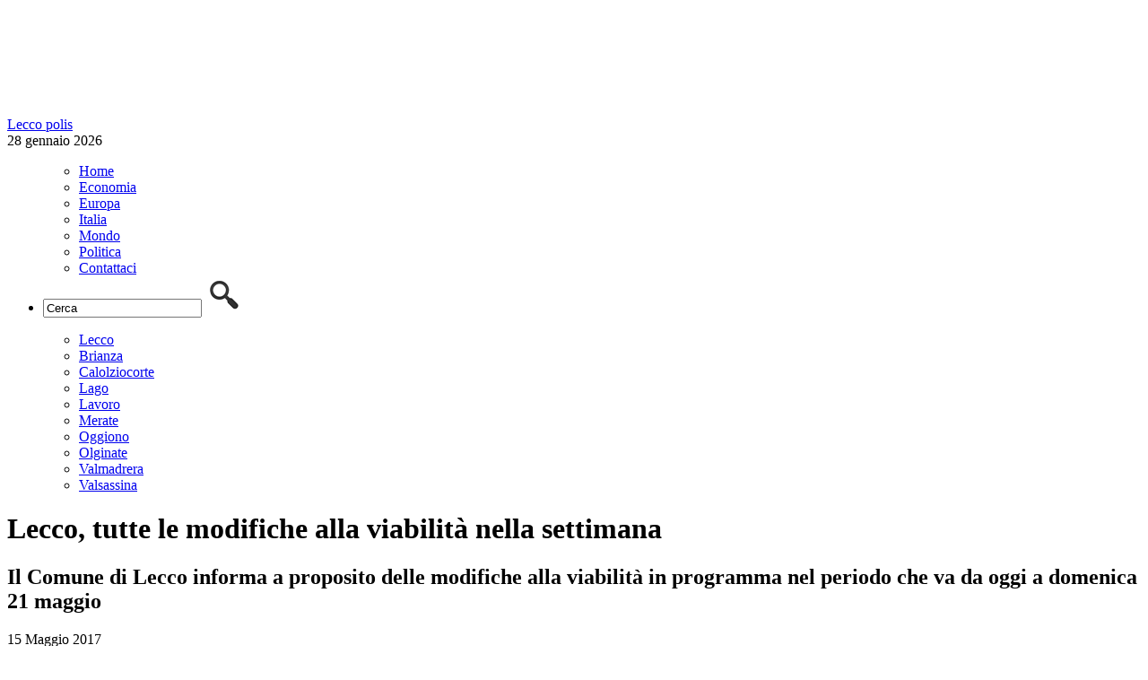

--- FILE ---
content_type: text/html; charset=UTF-8
request_url: https://www.leccopolis.it/lecco-tutte-le-modifiche-alla-viabilita-nella-settimana-2-8104.html
body_size: 7849
content:
	<!DOCTYPE html>
<!--[if IE 7]>
<html class="ie ie7" lang="it-IT">
<![endif]-->
<!--[if IE 8]>
<html class="ie ie8" lang="it-IT">
<![endif]-->
<!--[if !(IE 7) | !(IE 8)  ]><!-->
<html lang="it-IT">
<!--<![endif]-->
<head>
<meta charset="UTF-8"/>
<title>Lecco, tutte le modifiche alla viabilità nella settimana | Leccopolis</title>
<link rel="profile" href="http://gmpg.org/xfn/11"/>
<link rel="pingback" href="https://www.leccopolis.it/xmlrpc.php"/>
<link rel="alternate" type="application/rss+xml" title="Leccopolis RSS Feed" href="https://www.leccopolis.it/feed"/>
<link href='http://fonts.googleapis.com/css?family=Open+Sans' rel='stylesheet' type='text/css'>
<link rel="stylesheet" href="http://www.leccopolis.it/wp-content/themes/varesepolis-new/style.css?version=1.2.1" type="text/css" media="screen"/>
<meta name="viewport" content="width=device-width, user-scalable=no, initial-scale=1.0, minimum-scale=1.0, maximum-scale=1.0">
<link rel="stylesheet" type="text/css" href="http://www.leccopolis.it/wp-content/themes/varesepolis-new/mobile.css?version=1.1.3" media="only screen and (max-width: 768px)"/>
<script src="http://www.leccopolis.it/wp-content/themes/varesepolis-new/js/functions.js"></script>
<script src="http://ajax.googleapis.com/ajax/libs/jquery/1.9.1/jquery.min.js"></script>
<meta name="google-site-verification" content="wZiRMcHmUOAQmyXbNR5Wj_iTxtPQIonEzYUO9Z94WKM"/>
<meta charset="UTF-8"/>
<meta name="description" content="Il Comune di Lecco informa a proposito delle modifiche alla viabilità in programma nel periodo che va da oggi a domenica 21 maggio. 15 maggio VIA ISOLA"/>
<meta name="keywords" content="lavori,lecco,modifiche alla viabilità,more,viabilità"/>
<link rel="canonical" href="https://www.leccopolis.it/lecco-tutte-le-modifiche-alla-viabilita-nella-settimana-2-8104.html"/>
<link rel='dns-prefetch' href='//s.w.org'/>
<link rel="alternate" type="application/rss+xml" title="Leccopolis &raquo; Lecco, tutte le modifiche alla viabilità nella settimana Feed dei commenti" href="https://www.leccopolis.it/lecco-tutte-le-modifiche-alla-viabilita-nella-settimana-2-8104.html/feed"/>
<script>window._wpemojiSettings={"baseUrl":"https:\/\/s.w.org\/images\/core\/emoji\/13.0.1\/72x72\/","ext":".png","svgUrl":"https:\/\/s.w.org\/images\/core\/emoji\/13.0.1\/svg\/","svgExt":".svg","source":{"concatemoji":"https:\/\/www.leccopolis.it\/wp-includes\/js\/wp-emoji-release.min.js?ver=5.6.16"}};!function(e,a,t){var n,r,o,i=a.createElement("canvas"),p=i.getContext&&i.getContext("2d");function s(e,t){var a=String.fromCharCode;p.clearRect(0,0,i.width,i.height),p.fillText(a.apply(this,e),0,0);e=i.toDataURL();return p.clearRect(0,0,i.width,i.height),p.fillText(a.apply(this,t),0,0),e===i.toDataURL()}function c(e){var t=a.createElement("script");t.src=e,t.defer=t.type="text/javascript",a.getElementsByTagName("head")[0].appendChild(t)}for(o=Array("flag","emoji"),t.supports={everything:!0,everythingExceptFlag:!0},r=0;r<o.length;r++)t.supports[o[r]]=function(e){if(!p||!p.fillText)return!1;switch(p.textBaseline="top",p.font="600 32px Arial",e){case"flag":return s([127987,65039,8205,9895,65039],[127987,65039,8203,9895,65039])?!1:!s([55356,56826,55356,56819],[55356,56826,8203,55356,56819])&&!s([55356,57332,56128,56423,56128,56418,56128,56421,56128,56430,56128,56423,56128,56447],[55356,57332,8203,56128,56423,8203,56128,56418,8203,56128,56421,8203,56128,56430,8203,56128,56423,8203,56128,56447]);case"emoji":return!s([55357,56424,8205,55356,57212],[55357,56424,8203,55356,57212])}return!1}(o[r]),t.supports.everything=t.supports.everything&&t.supports[o[r]],"flag"!==o[r]&&(t.supports.everythingExceptFlag=t.supports.everythingExceptFlag&&t.supports[o[r]]);t.supports.everythingExceptFlag=t.supports.everythingExceptFlag&&!t.supports.flag,t.DOMReady=!1,t.readyCallback=function(){t.DOMReady=!0},t.supports.everything||(n=function(){t.readyCallback()},a.addEventListener?(a.addEventListener("DOMContentLoaded",n,!1),e.addEventListener("load",n,!1)):(e.attachEvent("onload",n),a.attachEvent("onreadystatechange",function(){"complete"===a.readyState&&t.readyCallback()})),(n=t.source||{}).concatemoji?c(n.concatemoji):n.wpemoji&&n.twemoji&&(c(n.twemoji),c(n.wpemoji)))}(window,document,window._wpemojiSettings);</script>
<style>img.wp-smiley,img.emoji{display:inline!important;border:none!important;box-shadow:none!important;height:1em!important;width:1em!important;margin:0 .07em!important;vertical-align:-.1em!important;background:none!important;padding:0!important}</style>
<link rel='stylesheet' id='wp-block-library-css' href='https://www.leccopolis.it/wp-includes/css/dist/block-library/style.min.css?ver=5.6.16' type='text/css' media='all'/>
<link rel="https://api.w.org/" href="https://www.leccopolis.it/wp-json/"/><link rel="alternate" type="application/json" href="https://www.leccopolis.it/wp-json/wp/v2/posts/8104"/><link rel="EditURI" type="application/rsd+xml" title="RSD" href="https://www.leccopolis.it/xmlrpc.php?rsd"/>
<link rel="wlwmanifest" type="application/wlwmanifest+xml" href="https://www.leccopolis.it/wp-includes/wlwmanifest.xml"/>
<meta name="generator" content="WordPress 5.6.16"/>
<link rel='shortlink' href='https://www.leccopolis.it/?p=8104'/>
<link rel="alternate" type="application/json+oembed" href="https://www.leccopolis.it/wp-json/oembed/1.0/embed?url=https%3A%2F%2Fwww.leccopolis.it%2Flecco-tutte-le-modifiche-alla-viabilita-nella-settimana-2-8104.html"/>
<link rel="alternate" type="text/xml+oembed" href="https://www.leccopolis.it/wp-json/oembed/1.0/embed?url=https%3A%2F%2Fwww.leccopolis.it%2Flecco-tutte-le-modifiche-alla-viabilita-nella-settimana-2-8104.html&#038;format=xml"/>
<meta property="og:image" content="https://www.leccopolis.it/wp-content/uploads/2016/12/viabilità-modificata-650x350.jpg"/>
<meta property="fb:app_id" content="178099649204748"/>
<style>html{margin-top:0!important}</style>
<script>function checkHeight(x,y,z,i){var hTitle=$(x).outerHeight();var hTitleSecond=$(y).outerHeight();var hSubTitle=$(z).outerHeight();var hSubTitleSecond=$(i).outerHeight();if(hTitle>hTitleSecond){$(y).outerHeight($(x).outerHeight());}else{$(x).outerHeight($(y).outerHeight());}if(hSubTitle>hSubTitleSecond){$(i).outerHeight($(z).outerHeight());}else{$(z).outerHeight($(i).outerHeight());}}$(document).ready(function(){$('body').on('click','#search-mobile',function(){if($('.search').css("display")=='none'){$('.search').show();$('.search').fadeTo("medium",1);$("#search-box").val('');$("#search-box").focus();}else{$('.search').hide();}});$('body').on('click','#button-menu,#button-menu-close',function(){if($('#box-header-menu').css("display")=='none'){$('#box-header-menu').show();$('#box-header-menu').fadeTo("medium",1);$('#header').css('position','static');$('#box-container').css('position','fixed');}else{$('#box-header-menu').hide();$('#header').css('position','relative');$('#box-container').css('position','static');}});});</script>
<script src='https://www.google.com/recaptcha/api.js'></script>
<script async src='https://www.googletagservices.com/tag/js/gpt.js'></script>
<script>var googletag=googletag||{};googletag.cmd=googletag.cmd||[];</script>
<script>googletag.cmd.push(function(){googletag.defineSlot('/309605835/728x90_Leccopolis',[728,90],'div-gpt-ad-1518788420043-0').addService(googletag.pubads());googletag.defineSlot('/309605835/300x250_Leccopolis',[300,250],'div-gpt-ad-1518788323002-0').addService(googletag.pubads());googletag.defineSlot('/309605835/300x600_Leccopolis',[300,600],'div-gpt-ad-1518788377186-0').addService(googletag.pubads());googletag.defineSlot('/309605835/300x250_Leccopolis',[300,250],'div-gpt-ad-1518788323002-1').addService(googletag.pubads());googletag.pubads().enableSingleRequest();googletag.pubads().collapseEmptyDivs();googletag.enableServices();});</script>
</head>
<body>
<div id="box-container">
<div id="fb-root"></div>
<script>(function(d,s,id){var js,fjs=d.getElementsByTagName(s)[0];if(d.getElementById(id))return;js=d.createElement(s);js.id=id;js.src="//connect.facebook.net/it_IT/sdk.js#xfbml=1&version=v2.5&appId=178099649204748";fjs.parentNode.insertBefore(js,fjs);}(document,'script','facebook-jssdk'));</script>
<div id="container-background"></div>
<div id="header">
<div id="header-content">
<div class="logo">
<a href="/"><img src="/wp-content/themes/varesepolis/css/blank.png" style="width: 100%;"><span>Lecco polis</span></a>
<div class="data-logo">28 gennaio 2026</div>
</div>
<div class="leaderboard">
<div id='div-gpt-ad-1518788420043-0' style='height:90px; width:728px;'>
<script>googletag.cmd.push(function(){googletag.display('div-gpt-ad-1518788420043-0');});</script>
</div>
</div>
<div class="clear"></div>
</div>
<div id="box-header-menu">
<div id="header-menu">
<div id="header-content">
<ul id="menu-menu-header" class="menu">
<div class="menu-menu-header-container"><ul id="menu-menu-header" class="menu"><li id="menu-item-94" class="menu-item menu-item-type-custom menu-item-object-custom menu-item-home menu-item-94"><a href="http://www.leccopolis.it">Home</a></li>
<li id="menu-item-89" class="menu-item menu-item-type-taxonomy menu-item-object-category menu-item-89"><a href="https://www.leccopolis.it/notizie/economia">Economia</a></li>
<li id="menu-item-90" class="menu-item menu-item-type-taxonomy menu-item-object-category menu-item-90"><a href="https://www.leccopolis.it/notizie/europa">Europa</a></li>
<li id="menu-item-91" class="menu-item menu-item-type-taxonomy menu-item-object-category menu-item-91"><a href="https://www.leccopolis.it/notizie/italia">Italia</a></li>
<li id="menu-item-92" class="menu-item menu-item-type-taxonomy menu-item-object-category menu-item-92"><a href="https://www.leccopolis.it/notizie/mondo">Mondo</a></li>
<li id="menu-item-93" class="menu-item menu-item-type-taxonomy menu-item-object-category menu-item-93"><a href="https://www.leccopolis.it/notizie/politica">Politica</a></li>
<li id="menu-item-2395" class="menu-item menu-item-type-custom menu-item-object-custom menu-item-2395"><a href="http://www.leccopolis.it/contattaci/">Contattaci</a></li>
</ul></div>	<li class="search">
<form role="search" id="searchform" action="http://www.leccopolis.it">
<input type="text" id="search-box" name="s" value="Cerca" onclick="if (this.value == 'Cerca') this.value=''" onblur="if(this.value == '') this.value='Cerca'"/>
<input class="search-button" src="/wp-content/themes/varesepolis/css/search.png" type="image" value="Cerca"/>
</form>
</li>
<div class="clear"></div>
</ul>
</div>
</div>
<div id="header-menu-bottom">
<div id="header-content">
<ul id="menu-menu-header-sec" class="menu">
<div class="menu-menu-header-sec-container"><ul id="menu-menu-header-sec" class="menu"><li id="menu-item-102" class="menu-item menu-item-type-taxonomy menu-item-object-category current-post-ancestor current-menu-parent current-post-parent menu-item-102"><a href="https://www.leccopolis.it/notizie/lecco">Lecco</a></li>
<li id="menu-item-97" class="menu-item menu-item-type-taxonomy menu-item-object-category menu-item-97"><a href="https://www.leccopolis.it/notizie/brianza">Brianza</a></li>
<li id="menu-item-98" class="menu-item menu-item-type-taxonomy menu-item-object-category menu-item-98"><a href="https://www.leccopolis.it/notizie/calolziocorte">Calolziocorte</a></li>
<li id="menu-item-100" class="menu-item menu-item-type-taxonomy menu-item-object-category menu-item-100"><a href="https://www.leccopolis.it/notizie/lago">Lago</a></li>
<li id="menu-item-101" class="menu-item menu-item-type-taxonomy menu-item-object-category menu-item-101"><a href="https://www.leccopolis.it/notizie/lavoro">Lavoro</a></li>
<li id="menu-item-103" class="menu-item menu-item-type-taxonomy menu-item-object-category menu-item-103"><a href="https://www.leccopolis.it/notizie/merate">Merate</a></li>
<li id="menu-item-104" class="menu-item menu-item-type-taxonomy menu-item-object-category menu-item-104"><a href="https://www.leccopolis.it/notizie/oggiono">Oggiono</a></li>
<li id="menu-item-105" class="menu-item menu-item-type-taxonomy menu-item-object-category menu-item-105"><a href="https://www.leccopolis.it/notizie/olginate">Olginate</a></li>
<li id="menu-item-106" class="menu-item menu-item-type-taxonomy menu-item-object-category menu-item-106"><a href="https://www.leccopolis.it/notizie/valmadrera">Valmadrera</a></li>
<li id="menu-item-107" class="menu-item menu-item-type-taxonomy menu-item-object-category menu-item-107"><a href="https://www.leccopolis.it/notizie/valsassina">Valsassina</a></li>
</ul></div>
<div class="clear"></div>
</ul>
</div>
</div>
</div>
<div class="clear"></div>
</div>
<div id="container">	<div id="main">
<div class="content article">
<h1>Lecco, tutte le modifiche alla viabilità nella settimana</h1>
<h2>Il Comune di Lecco informa a proposito delle modifiche alla viabilità in programma nel periodo che va da oggi a domenica 21 maggio</h2>
<div class="information">
15 Maggio 2017	<ul class="social">
<li><div class="g-plusone"></div></li>
<script>window.___gcfg={lang:'it'};(function(){var po=document.createElement('script');po.type='text/javascript';po.async=true;po.src='https://apis.google.com/js/platform.js';var s=document.getElementsByTagName('script')[0];s.parentNode.insertBefore(po,s);})();</script>
<li><a href="https://twitter.com/share" class="twitter-share-button" data-lang="it">Tweet</a>
<script>!function(d,s,id){var js,fjs=d.getElementsByTagName(s)[0],p=/^http:/.test(d.location)?'http':'https';if(!d.getElementById(id)){js=d.createElement(s);js.id=id;js.src=p+'://platform.twitter.com/widgets.js';fjs.parentNode.insertBefore(js,fjs);}}(document,'script','twitter-wjs');</script></li>
<li><div class="fb-like" data-href="http://www.leccopolis.it/lecco-tutte-le-modifiche-alla-viabilita-nella-settimana-2-8104.html" data-layout="button_count" data-action="recommend" data-show-faces="false" data-share="false"></div></li>
</ul>
<div class="clear"></div>
</div>
<span class='categories-article'>Guarda anche: <a href="https://www.leccopolis.it/notizie/attualita" title="View all posts in Attualità">Attualità</a> &bull; <a href="https://www.leccopolis.it/notizie/lecco" title="View all posts in Lecco">Lecco</a></span>	<div class="clear spacer-15"></div>
<div class="article-content"><p><img loading="lazy" width="650" height="355" class="alignnone size-medium wp-image-3521" src="http://www.leccopolis.it/wp-content/uploads/2016/10/viabilità-modificata-cartello-650x355.jpg" alt="" srcset="https://www.leccopolis.it/wp-content/uploads/2016/10/viabilità-modificata-cartello-650x355.jpg 650w, https://www.leccopolis.it/wp-content/uploads/2016/10/viabilità-modificata-cartello-350x191.jpg 350w, https://www.leccopolis.it/wp-content/uploads/2016/10/viabilità-modificata-cartello.jpg 684w" sizes="(max-width: 650px) 100vw, 650px"/></p>
<p>Il Comune di Lecco informa a proposito delle modifiche alla viabilità in programma nel periodo che va <strong>da oggi a domenica 21 maggio</strong>.</p>
<ul>
<li>15 maggio VIA ISOLA VILLATICO, dal 15 al 29 maggio 2017 PARZIALE RESTRINGIMENTO per lavori di ripristino definitivo pavimentazione manomessa (Impresa Bellesia Scavi di Rio Saliceto per conto del Comune di Lecco)</li>
<li>15 maggio VIA MONTE SABOTINO dal 15 al 19 maggio 2017 PARZIALE RESTRINGIMENTO per lavori di posa infrastruttura fibra ottica (Impresa Sittel per conto di Telecom Italia Spa)</li>
<li>15 maggio VIA BERSAGLIO dal 15 al 26 maggio 2017 PARZIALE RESTRINGIMENTO per lavori di posa infrastruttura fibra ottica (Impresa Sittel per conto di Telecom Italia Spa)</li>
<li>15 maggio VIA SANT’EGIDIO, tratto all’altezza del civico 9, PARZIALE RESTRINGIMENTO per lavori di posa specchio parabolico stradale, il 15 maggio 2017 (Impresa Due Erre di Rota Mauro di Lecco per conto di privati)</li>
<li>15 maggio  VIA CIMABUE, tratto all’altezza del civico 28, PARZIALE RESTRINGIMENTO per lavori di posa specchio parabolico stradale, il 15 maggio 2017 (Impresa Due Erre di Rota Mauro di Lecco per conto di privati)</li>
<li>15 maggio LUNGO LARIO CADORNA, tratto all’altezza del civico 24, PARZIALE RESTRINGIMENTO per lavori di posa specchio parabolico stradale, il 15 maggio 2017 (Impresa Due Erre di Rota Mauro di Lecco per conto di privati)</li>
<li>15 maggio VIA ALLE FONTE, dal 15 al 29 maggio 2017 PARZIALE RESTRINGIMENTO per lavori di ripristino definitivo pavimentazione manomessa (Impresa Bellesia Scavi di Rio Saliceto per conto del Comune di Lecco)</li>
<li>15 maggio VIA SAN ROCCO, dal 15 al 29 maggio 2017 PARZIALE RESTRINGIMENTO per lavori di ripristino definitivo pavimentazione manomessa (Impresa Bellesia Scavi di Rio Saliceto per conto del Comune di Lecco)</li>
<li>15 maggio VIA PAISIELLO, dal 15 al 29 maggio 2017 PARZIALE RESTRINGIMENTO per lavori di ripristino definitivo pavimentazione manomessa (Impresa Bellesia Scavi di Rio Saliceto per conto del Comune di Lecco)</li>
<li>15 maggio VIA GOMES,  dal 15 al 29 maggio 2017 PARZIALE RESTRINGIMENTO per lavori di ripristino definitivo pavimentazione manomessa (Impresa Bellesia Scavi di Rio Saliceto per conto del Comune di Lecco)</li>
<li>15 maggio VIA MICHELANGELO,  dal 15 al 29 maggio 2017 PARZIALE RESTRINGIMENTO per lavori di ripristino definitivo pavimentazione manomessa (Impresa Bellesia Scavi di Rio Saliceto per conto del Comune di Lecco)</li>
<li>16 maggio VIALE DANTE, tratto all’altezza dei civici 32 – 42, PARZIALE RESTRINGIMENTO per lavori di posa infrastrutture telefoniche Fastweb, dal 16 al 19 maggio 2017 (Impresa Sertori di Milano per conto di Fastweb)</li>
<li>16 maggio SS. 36  DEL LAGO DI COMO E DELLO SPLUGA, galleria “Monte Barro” TOTALE CHIUSURA in carreggiata nord tra lo svincolo di Civate e lo svincolo di Pescate dalle ore 21.00 di martedì 16 maggio alle 5.00 di mercoledì 17 maggio 2017  e in carreggiata sud dallo svincolo di Pescate allo svincolo di Civate dalle ore 21.00 di mercoledì 17 maggio alle 5.00 di giovedì 18 maggio 2017 per lavori di adeguamento e messa a norma impianti tecnologici installati all’interno delle gallerie (ANAS di Milano)</li>
<li>18 maggio SS. 36  RACC DEL LAGO DI COMO E DELLO SPLUGA, gallerie “Valsassina” e “Passo del Lupo” TOTALE CHIUSURA in entrambi i sensi di marcia dalle ore 21.00 di giovedì 18 maggio alle 5.00 di venerdì 19 maggio 2017  per lavori di adeguamento e messa a norma impianti tecnologici installati all’interno delle gallerie (ANAS di Milano)</li>
<li>21 maggio LUNGO LARIO ISONZO, tratto  compreso tra Largo Europa e Piazza Cermenati, dalle ore 10.00 alle 22.00 di domenica 21 maggio 2017 per svolgimento MERCATO EUROPEO (Promozione Confesercenti Bergamo)</li>
</ul>
<p>Ufficio Viabilità 0341 481233 &#8211; Manutenzione e Decoro Urbano 0341 481372</p>
</div>
<span class="tag">Tag: <a href="https://www.leccopolis.it/tag/lavori" rel="tag">lavori</a> &bull; <a href="https://www.leccopolis.it/tag/lecco" rel="tag">lecco</a> &bull; <a href="https://www.leccopolis.it/tag/modifiche-alla-viabilita" rel="tag">modifiche alla viabilità</a> &bull; <a href="https://www.leccopolis.it/tag/more" rel="tag">more</a> &bull; <a href="https://www.leccopolis.it/tag/viabilita" rel="tag">viabilità</a></span>
<div class="clear spacer-15"></div>
<center>
<div id='div-gpt-ad-1518788323002-1' style='height:250px; width:300px;'>
<script>googletag.cmd.push(function(){googletag.display('div-gpt-ad-1518788323002-1');});</script>
</div>
</center>
<h3>Leggi anche:</h3>
<ul class="list">
<li>
<h4><a href="https://www.leccopolis.it/turismo-in-provincia-saldo-in-negativo-19000.html">Turismo in provincia, saldo in negativo</a></h4>
<a href="https://www.leccopolis.it/turismo-in-provincia-saldo-in-negativo-19000.html" class="list-image"><img src="https://www.leccopolis.it/wp-content/uploads/2017/06/turisti-guida-240x125.jpg" class="attachment-news-left size-news-left wp-post-image" alt="" loading="lazy" srcset="https://www.leccopolis.it/wp-content/uploads/2017/06/turisti-guida-240x125.jpg 240w, https://www.leccopolis.it/wp-content/uploads/2017/06/turisti-guida-380x198.jpg 380w" sizes="(max-width: 240px) 100vw, 240px"/></a>
Lecco figura tra i territori interessati dalla contrazione di presenze alberghiere, secondo la ricerca &#8216;Il turismo in Lombardia nel 2018&#8217; realizzata da PoliS Lombardia, sulla base di dati Istat. Con 80 strutture alberghiere il capoluogo lariano ha fatto segnare una variazione in
<div class="clear"></div>
</li>
<li>
<h4><a href="https://www.leccopolis.it/una-top-model-a-lecco-18994.html">Una top model a Lecco</a></h4>
<a href="https://www.leccopolis.it/una-top-model-a-lecco-18994.html" class="list-image"><img src="https://www.leccopolis.it/wp-content/uploads/2019/06/Nadège-Dubospertus-240x125.jpg" class="attachment-news-left size-news-left wp-post-image" alt="" loading="lazy" srcset="https://www.leccopolis.it/wp-content/uploads/2019/06/Nadège-Dubospertus-240x125.jpg 240w, https://www.leccopolis.it/wp-content/uploads/2019/06/Nadège-Dubospertus-380x198.jpg 380w" sizes="(max-width: 240px) 100vw, 240px"/></a>
Appuntamento estivo con Leggermente OFF, promosso da Assocultura Confcommercio Lecco. Mercoledì 26 giugno alle ore 18.30 presso la sala conferenze dell’associazione di piazza Garibaldi 4 a Lecco, interverrà Nadège Dubospertus, una delle più famose top model degli anni Novanta resa celebre dai
<div class="clear"></div>
</li>
<li>
<h4><a href="https://www.leccopolis.it/berenice-abbott-in-mostra-due-appuntamenti-di-approfondimento-18990.html">Berenice Abbott in mostra. Due appuntamenti di approfondimento</a></h4>
<a href="https://www.leccopolis.it/berenice-abbott-in-mostra-due-appuntamenti-di-approfondimento-18990.html" class="list-image"><img src="https://www.leccopolis.it/wp-content/uploads/2019/04/Berenice-Abbott-mostra-foto-240x125.png" class="attachment-news-left size-news-left wp-post-image" alt="" loading="lazy" srcset="https://www.leccopolis.it/wp-content/uploads/2019/04/Berenice-Abbott-mostra-foto-240x125.png 240w, https://www.leccopolis.it/wp-content/uploads/2019/04/Berenice-Abbott-mostra-foto-380x198.png 380w" sizes="(max-width: 240px) 100vw, 240px"/></a>
Mercoledì 19 giugno e martedì 2 luglio, alla sala conferenze di Palazzo delle Paure, si terranno gli incontri di approfondimento relativi alla mostra Berenice Abbott.
Nei due appuntamenti, curati da Piero Francesco Pozzi, docente di fotografia dell&#8217;architettura presso il Politecnico di
<div class="clear"></div>
</li>
<li>
<h4><a href="https://www.leccopolis.it/il-comune-arriva-a-laorca-incontro-pubblico-su-vari-temi-18987.html">Il Comune arriva a Laorca: incontro pubblico su vari temi</a></h4>
<a href="https://www.leccopolis.it/il-comune-arriva-a-laorca-incontro-pubblico-su-vari-temi-18987.html" class="list-image"><img src="https://www.leccopolis.it/wp-content/uploads/2019/06/comune-a-laorca-locandina-240x125.png" class="attachment-news-left size-news-left wp-post-image" alt="" loading="lazy" srcset="https://www.leccopolis.it/wp-content/uploads/2019/06/comune-a-laorca-locandina-240x125.png 240w, https://www.leccopolis.it/wp-content/uploads/2019/06/comune-a-laorca-locandina-380x198.png 380w" sizes="(max-width: 240px) 100vw, 240px"/></a>
Mercoledì 19 giugno 2019 alle ore 21, nell&#8217;ex scuola primaria Pio XI (corso Monte S. Gabriele 81), incontro e dialogo con i cittadini del rione di Laorca.
L&#8217;Amministrazione comunale organizza incontri di informazione, ascolto e dialogo con i cittadini dei rioni, per aggiornarli su
<div class="clear"></div>
</li>
</ul>
</div>
<div class="navigation">
<center>
<div id='div-gpt-ad-1518788323002-0' style='height:250px; width:300px;'>
<script>googletag.cmd.push(function(){googletag.display('div-gpt-ad-1518788323002-0');});</script>
</div>
</center>
<div class="clear spacer-15"></div>
<center><div class="fb-page" data-href="https://www.facebook.com/leccopolis/?fref=ts" data-width="300" data-height="500" data-small-header="false" data-adapt-container-width="true" data-hide-cover="false" data-show-facepile="true" data-show-posts="true"><div class="fb-xfbml-parse-ignore"><blockquote cite="https://www.facebook.com/leccopolis/?fref=ts"><a href="https://www.facebook.com/leccopolis/?fref=ts">Lecco Polis</a></blockquote></div></div></center>
<div class="clear spacer-15"></div>
<div id="box-ul">
<h5 class="selected" id="h5-editoriale"><a href="javascript:void(0)" onclick="changeMenu('editoriale','mondo','italia');">Scelta editoriale</a></h5>
<h5 id="h5-mondo"><a href="javascript:void(0)" onclick="changeMenu('mondo','editoriale','italia');">Mondo</a></h5>
<h5 style="border: none;" id="h5-italia"><a href="javascript:void(0)" onclick="changeMenu('italia','mondo','editoriale');">Italia</a></h5>
<div class="clear"></div>
<ul class="ultimi" id="editoriale">
<li><a href="https://www.leccopolis.it/olimpiadi-2026-milano-cortina-batte-la-svezia-19002.html">Olimpiadi 2026, Milano-Cortina batte la Svezia</a></li>
<li><a href="https://www.leccopolis.it/buona-pasqua-18724.html">Buona Pasqua</a></li>
<li><a href="https://www.leccopolis.it/varenna-apertura-straordinaria-della-casa-museo-e-kid-pass-days-18727.html">Varenna, apertura straordinaria della Casa Museo e Kid Pass Days</a></li>
<li><a href="https://www.leccopolis.it/spid-la-nuova-identita-digitale-18457.html">SPID, la nuova identità digitale</a></li>
<li><a href="https://www.leccopolis.it/maratonina-di-lecco-una-domenica-di-corsa-le-modifiche-alla-viabilita-18390.html">Maratonina di Lecco, una domenica di corsa. Le modifiche alla viabilità</a></li>
</ul>
<ul class="ultimi" id="mondo" style="display: none;">
<li><a href="https://www.leccopolis.it/addio-a-niki-lauda-uno-dei-migliori-18808.html">Addio a Niki Lauda, uno dei migliori</a></li>
<li><a href="https://www.leccopolis.it/progetto-simile-per-la-giornata-mondiale-dellacqua-18527.html">Progetto SIMILE per la Giornata Mondiale dell’Acqua</a></li>
<li><a href="https://www.leccopolis.it/11-settembre-2001-11-settembre-2018-un-triste-anniversario-16555.html">11 settembre 2001-11 settembre 2018: un triste anniversario</a></li>
<li><a href="https://www.leccopolis.it/questa-e-lora-del-campari-16475.html">Questa è l&#8217;ora del Campari</a></li>
<li><a href="https://www.leccopolis.it/addio-a-sergio-marchionne-il-manager-e-morto-16147.html">Addio a Sergio Marchionne, il manager è morto</a></li>
</ul>
<ul class="ultimi" id="italia" style="display: none;">
<li><a href="https://www.leccopolis.it/olimpiadi-2026-milano-cortina-batte-la-svezia-19002.html">Olimpiadi 2026, Milano-Cortina batte la Svezia</a></li>
<li><a href="https://www.leccopolis.it/elezioni-europee-domenica-si-vota-il-vademecum-18827.html">Elezioni Europee, domenica si vota: il vademecum</a></li>
<li><a href="https://www.leccopolis.it/addio-a-niki-lauda-uno-dei-migliori-18808.html">Addio a Niki Lauda, uno dei migliori</a></li>
<li><a href="https://www.leccopolis.it/marco-galbiati-alla-camera-dei-deputati-18479.html">Marco Galbiati alla Camera dei Deputati</a></li>
<li><a href="https://www.leccopolis.it/lotteria-italia-25mila-euro-a-barzano-sud-italia-fortunato-17940.html">Lotteria Italia, 25mila euro a Barzanò. Sud Italia fortunato</a></li>
</ul>
</div>
<center>
<div id='div-gpt-ad-1518788377186-0' style='height:600px; width:300px;'>
<script>googletag.cmd.push(function(){googletag.display('div-gpt-ad-1518788377186-0');});</script>
</div>
</center>
<div class="clear"></div>
</div>
<div class="clear"></div>
</div>
<div class="clear"></div>
</div>
<div id="footer">
<div id="footer-top">
<div id="footer-content">
Leccopolis supplemento locale del quotidiano telematico Polisnews, registrazione Tribunale di Milano num. 13/2014
</div>
</div>
<div id="footer-bottom">
<div id="footer-content">
</div>
</div>
<script></script>
</div>
<script>(function(i,s,o,g,r,a,m){i['GoogleAnalyticsObject']=r;i[r]=i[r]||function(){(i[r].q=i[r].q||[]).push(arguments)},i[r].l=1*new Date();a=s.createElement(o),m=s.getElementsByTagName(o)[0];a.async=1;a.src=g;m.parentNode.insertBefore(a,m)})(window,document,'script','//www.google-analytics.com/analytics.js','ga');ga('create','UA-70953481-1','auto');ga('send','pageview');</script>
</div>
</body>
</html>	

--- FILE ---
content_type: text/html; charset=utf-8
request_url: https://accounts.google.com/o/oauth2/postmessageRelay?parent=https%3A%2F%2Fwww.leccopolis.it&jsh=m%3B%2F_%2Fscs%2Fabc-static%2F_%2Fjs%2Fk%3Dgapi.lb.en.2kN9-TZiXrM.O%2Fd%3D1%2Frs%3DAHpOoo_B4hu0FeWRuWHfxnZ3V0WubwN7Qw%2Fm%3D__features__
body_size: 163
content:
<!DOCTYPE html><html><head><title></title><meta http-equiv="content-type" content="text/html; charset=utf-8"><meta http-equiv="X-UA-Compatible" content="IE=edge"><meta name="viewport" content="width=device-width, initial-scale=1, minimum-scale=1, maximum-scale=1, user-scalable=0"><script src='https://ssl.gstatic.com/accounts/o/2580342461-postmessagerelay.js' nonce="353hiiCj07yPZIMvj8ZyXw"></script></head><body><script type="text/javascript" src="https://apis.google.com/js/rpc:shindig_random.js?onload=init" nonce="353hiiCj07yPZIMvj8ZyXw"></script></body></html>

--- FILE ---
content_type: text/html; charset=utf-8
request_url: https://www.google.com/recaptcha/api2/aframe
body_size: -84
content:
<!DOCTYPE HTML><html><head><meta http-equiv="content-type" content="text/html; charset=UTF-8"></head><body><script nonce="nrFW2KkOy4P7wppkMKx1kw">/** Anti-fraud and anti-abuse applications only. See google.com/recaptcha */ try{var clients={'sodar':'https://pagead2.googlesyndication.com/pagead/sodar?'};window.addEventListener("message",function(a){try{if(a.source===window.parent){var b=JSON.parse(a.data);var c=clients[b['id']];if(c){var d=document.createElement('img');d.src=c+b['params']+'&rc='+(localStorage.getItem("rc::a")?sessionStorage.getItem("rc::b"):"");window.document.body.appendChild(d);sessionStorage.setItem("rc::e",parseInt(sessionStorage.getItem("rc::e")||0)+1);localStorage.setItem("rc::h",'1769609393752');}}}catch(b){}});window.parent.postMessage("_grecaptcha_ready", "*");}catch(b){}</script></body></html>